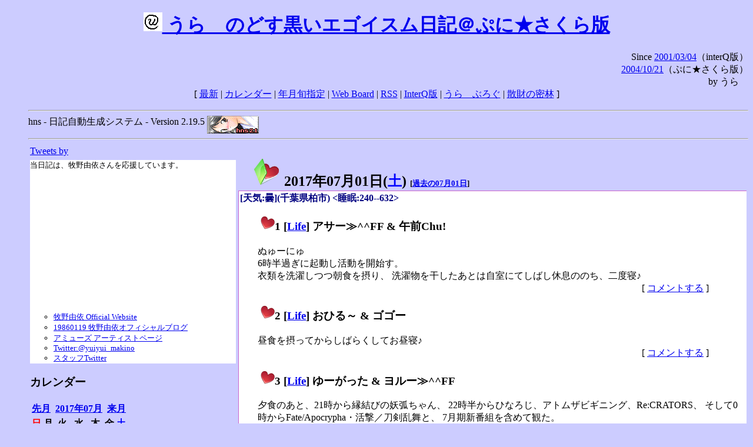

--- FILE ---
content_type: text/html; charset=EUC-JP
request_url: http://puni.sakura.ne.jp/diary/?20170701&to=201707014
body_size: 18130
content:
<!DOCTYPE HTML PUBLIC "-//W3C//DTD HTML 4.01 Transitional//EN"
	"http://www.w3.org/TR/REC-html40/loose.dtd">
<html lang="ja">
<head>
<meta http-equiv="content-type" content="text/html; charset=EUC-JP">
<base href="http://puni.sakura.ne.jp/diary/">
<link rev="made" href="mailto:chanoyu (a) sun.interq.or.jp">
<meta name="author" content="うらゝ">
<!-- HOSHINO_ANTENNA_REGIST OK -->
<!-- THEME ulara -->
<meta http-equiv="Content-Style-Type" content="text/css">
<link rel="stylesheet" type="text/css" media="screen" href="ulara.css">
<link rel="SHORTCUT ICON" href="favicon.ico">
<link rel="alternate" type="application/rss+xml" title="RSS" href="rss.cgi">
<title>うらゝのどす黒いエゴイズム日記＠ぷに★さくら版</title>
</head>

<body >
<!-- START TIME 1768811634-->
<h1 class="title">
<a href="http://puni.sakura.ne.jp/diary/" id="myUrl">
  <img src="icons/favicon.png" width=32 height=32 align="bottom">
  うらゝのどす黒いエゴイスム日記＠ぷに★さくら版
</a></h1>
<script type="text/javascript"><!--
  window.onload = function(){
    if(document.location.protocol == "https:"){
      var s = document.getElementById('myUrl').href.replace(/^http:/, "https:")
      document.getElementById('myUrl').href = s
    }
  }
//-->
</script>
<div align="right">Since <a href="?20010304">2001/03/04</a>（interQ版）<br>
　<a href="?20041021">2004/10/21</a>（ぷに★さくら版）<br>
  by うらゝ</div>
<div align="center">
 [ <a href="./">最新</a> | <a href="#Calendar">カレンダー</a> |
 <a href="#GoToTheDay">年月旬指定</a> |
 <a href="./board.cgi">Web Board</a> | <a href="./rss.cgi">RSS</a> |
 <a href="http://cgi.members.interq.or.jp/sun/chanoyu/private/hns-lite/">InterQ版</a> |
 <a href="http://ulara.tea-nifty.com/b/">うらゝぶろぐ</a> |
 <a href="http://astore.amazon.co.jp/ularasdosblac-22">散財の密林</a> ]
</div>
<ul>
<hr>
<div>hns - 日記自動生成システム - Version 2.19.5
<img src="icons/hns-2.1-icon.png" width=88 height=30 align="middle" alt="[hns2.1]">
</div> 
<hr>
<table>
<tr><td valign="top" width="20%">
<!-- begin{Twitter_widget} -->
<a class="twitter-timeline"  href="https://twitter.com/ulara"  data-widget-id="325904463741194240" data-width="350px" data-tweet-limit="6">Tweets by </a>
<script>!function(d,s,id){var js,fjs=d.getElementsByTagName(s)[0],p=/^http:/.test(d.location)?'http':'https';if(!d.getElementById(id)){js=d.createElement(s);js.id=id;js.src=p+"://platform.twitter.com/widgets.js";fjs.parentNode.insertBefore(js,fjs);}}(document,"script","twitter-wjs");</script>
<!-- end{Twitter_widget} -->
<!-- begin{牧野由依} -->
<div id="makino_yui">
当日記は、牧野由依さんを応援しています。<br>
<iframe style="width:120px;height:240px;" marginwidth="0" marginheight="0" scrolling="no" frameborder="0" src="https://rcm-fe.amazon-adsystem.com/e/cm?ref=tf_til&t=ularasdosblac-22&m=amazon&o=9&p=8&l=as1&IS1=1&detail=1&asins=B0794MCJQQ&linkId=99db666451743eb622b757f48ccde702&bc1=ffffff&lt1=_top&fc1=333333&lc1=0066c0&bg1=ffffff&f=ifr">
</iframe>
<ul>
<li><a href="http://www.yuiyuimakino.com/">牧野由依 Official Website</a></li>
<li><a href="http://ameblo.jp/yui-makino/">19860119 牧野由依オフィシャルブログ</a></li>
<li><a href="http://artist.amuse.co.jp/artist/makino_yui/">アミューズ アーティストページ</a></li>
<li><a href="https://twitter.com/yuiyui_makino">Twitter:@yuiyui_makino</a></li>
<li><a href="https://twitter.com/makino_niceeeeY">スタッフTwitter</a></li>
</ul>
</div>
<!-- end{牧野由依} -->
<h3 class="side"><a name="Calendar">カレンダー</a></h3>
<table border="0" summary="calendar">
<tr>
 <th colspan="2" align="left"><a href="http://puni.sakura.ne.jp/diary/?201706">先月</a></th>
 <th colspan="3" align="center"><a href="http://puni.sakura.ne.jp/diary/?201707">2017年07月</a></th>
 <th colspan="2" align="right"><a href="http://puni.sakura.ne.jp/diary/?201708">来月</a></th>
</tr>
<tr>
 <th align="center"><font color="red">日</font></th>
 <th align="center">月</th>
 <th align="center">火</th>
 <th align="center">水</th>
 <th align="center">木</th>
 <th align="center">金</th>
 <th align="center"><font color="blue">土</font></th>
</tr>
<tr>
 <td></td> <td></td> <td></td> <td></td> <td></td> <td></td>
 <td align="right"><a href="/diary/?20170701&amp;to=201707014#201707010">1</a></td>
</tr>
<tr>
 <td align="right"><a href="http://puni.sakura.ne.jp/diary/?20170702#201707020">2</a></td>
 <td align="right"><a href="http://puni.sakura.ne.jp/diary/?20170703#201707030">3</a></td>
 <td align="right"><a href="http://puni.sakura.ne.jp/diary/?20170704#201707040">4</a></td>
 <td align="right"><a href="http://puni.sakura.ne.jp/diary/?20170705#201707050">5</a></td>
 <td align="right"><a href="http://puni.sakura.ne.jp/diary/?20170706#201707060">6</a></td>
 <td align="right"><a href="http://puni.sakura.ne.jp/diary/?20170707#201707070">7</a></td>
 <td align="right"><a href="http://puni.sakura.ne.jp/diary/?20170708#201707080">8</a></td>
</tr>
<tr>
 <td align="right"><a href="http://puni.sakura.ne.jp/diary/?20170709#201707090">9</a></td>
 <td align="right"><a href="http://puni.sakura.ne.jp/diary/?20170710#201707100">10</a></td>
 <td align="right"><a href="http://puni.sakura.ne.jp/diary/?20170711#201707110">11</a></td>
 <td align="right"><a href="http://puni.sakura.ne.jp/diary/?20170712#201707120">12</a></td>
 <td align="right"><a href="http://puni.sakura.ne.jp/diary/?20170713#201707130">13</a></td>
 <td align="right"><a href="http://puni.sakura.ne.jp/diary/?20170714#201707140">14</a></td>
 <td align="right"><a href="http://puni.sakura.ne.jp/diary/?20170715#201707150">15</a></td>
</tr>
<tr>
 <td align="right"><a href="http://puni.sakura.ne.jp/diary/?20170716#201707160">16</a></td>
 <td align="right"><a href="http://puni.sakura.ne.jp/diary/?20170717#201707170">17</a></td>
 <td align="right"><a href="http://puni.sakura.ne.jp/diary/?20170718#201707180">18</a></td>
 <td align="right"><a href="http://puni.sakura.ne.jp/diary/?20170719#201707190">19</a></td>
 <td align="right"><a href="http://puni.sakura.ne.jp/diary/?20170720#201707200">20</a></td>
 <td align="right"><a href="http://puni.sakura.ne.jp/diary/?20170721#201707210">21</a></td>
 <td align="right"><a href="http://puni.sakura.ne.jp/diary/?20170722#201707220">22</a></td>
</tr>
<tr>
 <td align="right"><a href="http://puni.sakura.ne.jp/diary/?20170723#201707230">23</a></td>
 <td align="right"><a href="http://puni.sakura.ne.jp/diary/?20170724#201707240">24</a></td>
 <td align="right"><a href="http://puni.sakura.ne.jp/diary/?20170725#201707250">25</a></td>
 <td align="right"><a href="http://puni.sakura.ne.jp/diary/?20170726#201707260">26</a></td>
 <td align="right"><a href="http://puni.sakura.ne.jp/diary/?20170727#201707270">27</a></td>
 <td align="right"><a href="http://puni.sakura.ne.jp/diary/?20170728#201707280">28</a></td>
 <td align="right"><a href="http://puni.sakura.ne.jp/diary/?20170729#201707290">29</a></td>
</tr>
<tr>
 <td align="right"><a href="http://puni.sakura.ne.jp/diary/?20170730#201707300">30</a></td>
 <td align="right"><a href="http://puni.sakura.ne.jp/diary/?20170731#201707310">31</a></td>
</tr>
</table>
<h3 class="side"><a name="GoToTheDay">指定の年月旬を表示</a></h3>
<form action="index.cgi" method="get">
<select name="YEAR">
<option value="2026" >2026年</option>
<option value="2025" >2025年</option>
<option value="2024" >2024年</option>
<option value="2023" >2023年</option>
<option value="2022" >2022年</option>
<option value="2021" >2021年</option>
<option value="2020" >2020年</option>
<option value="2019" >2019年</option>
<option value="2018" >2018年</option>
<option value="2017" selected>2017年</option>
<option value="2016" >2016年</option>
<option value="2015" >2015年</option>
<option value="2014" >2014年</option>
<option value="2013" >2013年</option>
<option value="2012" >2012年</option>
<option value="2011" >2011年</option>
<option value="2010" >2010年</option>
<option value="2009" >2009年</option>
<option value="2008" >2008年</option>
<option value="2007" >2007年</option>
<option value="2006" >2006年</option>
<option value="2005" >2005年</option>
<option value="2004" >2004年</option>
<option value="2003" >2003年</option>
<option value="2002" >2002年</option>
<option value="2001" >2001年</option>
<option value="2000" >2000年</option>
<option value="1999" >1999年</option>
<option value="1998" >1998年</option>
<option value="1997" >1997年</option>
<option value="1996" >1996年</option>
<option value="1995" >1995年</option>
<option value="1994" >1994年</option>
<option value="1993" >1993年</option>
<option value="1992" >1992年</option>
<option value="1991" >1991年</option>
<option value="1990" >1990年</option>
<option value="1989" >1989年</option>
<option value="1988" >1988年</option>
<option value="1987" >1987年</option>
<option value="1986" >1986年</option>
<option value="1985" >1985年</option>
<option value="1984" >1984年</option>
<option value="1983" >1983年</option>
<option value="1982" >1982年</option>
<option value="1981" >1981年</option>
<option value="1980" >1980年</option>
<option value="1979" >1979年</option>
<option value="1978" >1978年</option>
<option value="1977" >1977年</option>
<option value="1976" >1976年</option>
<option value="1975" >1975年</option>
<option value="1974" >1974年</option>
<option value="1973" >1973年</option>
<option value="1972" >1972年</option>
<option value="1971" >1971年</option>
<option value="1970" >1970年</option>
</select>
<select name="MONTH">
<option value="01" >01月</option>
<option value="02" >02月</option>
<option value="03" >03月</option>
<option value="04" >04月</option>
<option value="05" >05月</option>
<option value="06" >06月</option>
<option value="07" selected>07月</option>
<option value="08" >08月</option>
<option value="09" >09月</option>
<option value="10" >10月</option>
<option value="11" >11月</option>
<option value="12" >12月</option>
</select>
<select name="DAY">
<option value="a" >1～10日</option>
<option value="b" >11～20日</option>
<option value="c" >21～日</option>
<option value="ALL" >全て</option>
</select>
<input type="submit" value="Go!">
</form>
<h3 class="side">タイトル表示</h3>
タイトル一覧<br>
<form action="title_wrapper.cgi" method="get">
<input name="CAT" type="checkbox" value="ALL">カテゴリ分類<br>

<select name="YEAR">
<option value="2026" >2026年</option>
<option value="2025" >2025年</option>
<option value="2024" >2024年</option>
<option value="2023" >2023年</option>
<option value="2022" >2022年</option>
<option value="2021" >2021年</option>
<option value="2020" >2020年</option>
<option value="2019" >2019年</option>
<option value="2018" >2018年</option>
<option value="2017" selected>2017年</option>
<option value="2016" >2016年</option>
<option value="2015" >2015年</option>
<option value="2014" >2014年</option>
<option value="2013" >2013年</option>
<option value="2012" >2012年</option>
<option value="2011" >2011年</option>
<option value="2010" >2010年</option>
<option value="2009" >2009年</option>
<option value="2008" >2008年</option>
<option value="2007" >2007年</option>
<option value="2006" >2006年</option>
<option value="2005" >2005年</option>
<option value="2004" >2004年</option>
<option value="2003" >2003年</option>
<option value="2002" >2002年</option>
<option value="2001" >2001年</option>
<option value="2000" >2000年</option>
<option value="1999" >1999年</option>
<option value="1998" >1998年</option>
<option value="1997" >1997年</option>
<option value="1996" >1996年</option>
<option value="1995" >1995年</option>
<option value="1994" >1994年</option>
<option value="1993" >1993年</option>
<option value="1992" >1992年</option>
<option value="1991" >1991年</option>
<option value="1990" >1990年</option>
<option value="1989" >1989年</option>
<option value="1988" >1988年</option>
<option value="1987" >1987年</option>
<option value="1986" >1986年</option>
<option value="1985" >1985年</option>
<option value="1984" >1984年</option>
<option value="1983" >1983年</option>
<option value="1982" >1982年</option>
<option value="1981" >1981年</option>
<option value="1980" >1980年</option>
<option value="1979" >1979年</option>
<option value="1978" >1978年</option>
<option value="1977" >1977年</option>
<option value="1976" >1976年</option>
<option value="1975" >1975年</option>
<option value="1974" >1974年</option>
<option value="1973" >1973年</option>
<option value="1972" >1972年</option>
<option value="1971" >1971年</option>
<option value="1970" >1970年</option>
</select>
<select name="MONTH">
<option value="01" >01月</option>
<option value="02" >02月</option>
<option value="03" >03月</option>
<option value="04" >04月</option>
<option value="05" >05月</option>
<option value="06" >06月</option>
<option value="07" selected>07月</option>
<option value="08" >08月</option>
<option value="09" >09月</option>
<option value="10" >10月</option>
<option value="11" >11月</option>
<option value="12" >12月</option>
<option value="ALL">全て</option>
</select>
<select name="DAY">
<option value="a" >1～10日</option>
<option value="b" >11～20日</option>
<option value="c" >21～日</option>
<option value="ALL" selected>全て</option>
</select>
<input type="submit" value="表示!">
</form>

<h3>キーワード検索</h3>
<div id="unagi">
 
<a href="http://www.namazu.org/">Namazu</a> for hns による簡易全文検索<br>
詳しくは <a href="./namazu.cgi">詳細指定/ヘルプ</a>を参照して下さい
<form method="GET" action="./namazu.cgi">
検索式:
<input type="TEXT" name="key" size="30" value="">
<input type="SUBMIT" name="submit" value="Search!">
<input type="HIDDEN" name="whence" value="0">
</form>

</div>
<!-- begin{SiteSearch Google} -->
<center>
<form method=get action="http://www.google.co.jp/search">
<table bgcolor="#FFFFFF"><tr valign=top><td>
<a href="http://www.google.co.jp/">
<img src="http://www.google.com/logos/Logo_40wht.gif" 
border="0" alt="Google" align="absmiddle"></a>
</td></tr>
<tr><td>
<input type=text name=q size=31 maxlength=255 value="">
<input type=hidden name=ie value="EUC-JP">
<input type=hidden name=oe value="EUC-JP">
<input type=hidden name=hl value="ja">
<input type=submit name=btnG value="Google 検索">
<font size=-1>
<input type=hidden name=domains value="puni.sakura.ne.jp"><br>
<input type=radio name=sitesearch value=""> WWW を検索 <br>
<input type=radio name=sitesearch value="puni.sakura.ne.jp" checked> puni.sakura.ne.jp を検索
</font>
</td></tr></table>
</form>
</center>
<!-- end{SiteSearch Google} -->
<hr>

<hr>
<h3>Acknowledgements</h3>
<ul id="acknowledgements">
<li>当日記の一部のアイコンは、
<a href="http://www.fasticon.com/">Fast Icon</a>
が
<a href="http://www.freeiconsdownload.com/index.html">Free Icons Download</a>
に無償で提供している
<a href="http://www.freeiconsdownload.com/Big_Preview.asp?id=124">iComic Icons</a>
を使用しています。</li>
</ul>
</div>
</td>
<td valign="top" width="80%">

<h2 class="day-head"><a class="hide" href="https://puni.sakura.ne.jp/diary/?20170701&amp;to=201707010#201707010" name="201707010">
<img src="./icons/folder_favorites_green_48.png" width=48 height=48 border=0 alt="■">
2017年07月01日(<span class="saturday">土</span>)</a>
<span class="n-year">[<a href="https://puni.sakura.ne.jp/diary/?0701">過去の07月01日</a>]</span>
</h2>
<div class="day-body">
<div class="uservar">
 [天気:曇](千葉県柏市) &lt;睡眠:240--632&gt;
 
</div>


<!-- xhnf_cat -->

<h3 class="new"><a class="hide" name="201707011" title="201707011" href="https://puni.sakura.ne.jp/diary/?20170701&amp;to=201707011#201707011">
<img src="./icons/favorites_24.png" width=24 height=24 border=0 alt="＃">1</a>
[<a href="./title.cgi?CAT=Life">Life</a>] アサー≫^^FF &amp; 午前Chu!
</h3>
<div class="section">
ぬゅーにゅ<br>
6時半過ぎに起動し活動を開始す。<br>
衣類を洗濯しつつ朝食を摂り、
洗濯物を干したあとは自室にてしばし休息ののち、二度寝♪

</div>
 <div class="boardlink" align="right">[   <a href="board.cgi?act=write&amp;diary=201707011">コメントする</a> ]</div>
<!-- end of NEW -->


<!-- xhnf_cat -->

<h3 class="new"><a class="hide" name="201707012" title="201707012" href="https://puni.sakura.ne.jp/diary/?20170701&amp;to=201707012#201707012">
<img src="./icons/favorites_24.png" width=24 height=24 border=0 alt="＃">2</a>
[<a href="./title.cgi?CAT=Life">Life</a>] おひる～ &amp; ゴゴー
</h3>
<div class="section">
昼食を摂ってからしばらくしてお昼寝♪

</div>
 <div class="boardlink" align="right">[   <a href="board.cgi?act=write&amp;diary=201707012">コメントする</a> ]</div>
<!-- end of NEW -->


<!-- xhnf_cat -->

<h3 class="new"><a class="hide" name="201707013" title="201707013" href="https://puni.sakura.ne.jp/diary/?20170701&amp;to=201707013#201707013">
<img src="./icons/favorites_24.png" width=24 height=24 border=0 alt="＃">3</a>
[<a href="./title.cgi?CAT=Life">Life</a>] ゆーがった &amp; ヨルー≫^^FF
</h3>
<div class="section">
夕食のあと、21時から縁結びの妖弧ちゃん、
22時半からひなろじ、アトムザビギニング、Re:CRATORS、
そして0時からFate/Apocrypha・活撃／刀剣乱舞と、
7月期新番組を含めて観た。

</div>
 <div class="boardlink" align="right">[   <a href="board.cgi?act=write&amp;diary=201707013">コメントする</a> ]</div>
<!-- end of NEW -->


<!-- xhnf_cat -->

<h3 class="new"><a class="hide" name="201707014" title="201707014" href="https://puni.sakura.ne.jp/diary/?20170701&amp;to=201707014#201707014">
<img src="./icons/favorites_24.png" width=24 height=24 border=0 alt="＃">4</a>
[<a href="./title.cgi?CAT=Food">Food</a>] 飯
</h3>
<div class="section">
朝食: 飯・玉葱スープ・ポテトサラダ<br>
昼食: 流水麺そうめん・レタスとトマトと蒸し鶏withドレッシング<br>
夕食: 飯・熱した白身魚の西京漬けと青梗菜とズッキーニ・中華スープ・ヴェリタスブロイ
</div>
 <div class="boardlink" align="right">[   <a href="board.cgi?act=write&amp;diary=201707014">コメントする</a> ]</div>
<!-- end of NEW -->


</div>
以上、1 日分です。
<!-- END TIME 1768811634-->
<!-- ELAPSE TIME 0 -->
</td></tr></table>
<hr>
	<div align="right">Powered by <a href="http://www.h14m.org/">hns-2.19.5</a>, 
	<a href="http://www.h14m.org/">HyperNikkiSystem Project</a>
	</div>
	<hr><div align=right>
<a href="http://www.h14m.org/"><img src="./icons/hns-logo.png" width="200" height="40" align="right" alt="HNS logo"></a>
</div>
</body>
</html>
